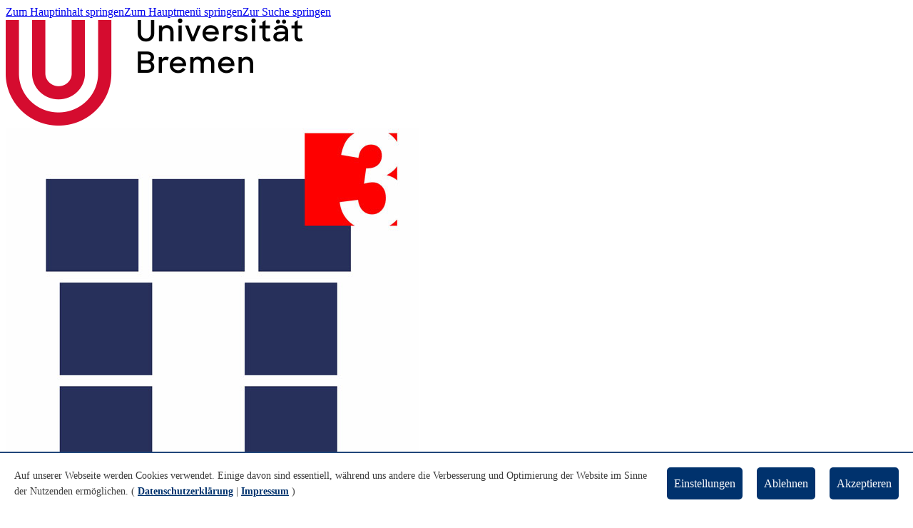

--- FILE ---
content_type: image/svg+xml
request_url: https://www.uni-bremen.de/typo3conf/ext/package/Resources/Public/Images/ls_ub_black.svg
body_size: 954
content:
<?xml version="1.0" encoding="UTF-8" standalone="no"?>
<svg
   xmlns:dc="http://purl.org/dc/elements/1.1/"
   xmlns:cc="http://creativecommons.org/ns#"
   xmlns:rdf="http://www.w3.org/1999/02/22-rdf-syntax-ns#"
   xmlns:svg="http://www.w3.org/2000/svg"
   xmlns="http://www.w3.org/2000/svg"
   viewBox="0 0 354.32501 354.32501"
   height="354.32501"
   width="354.32501"
   xml:space="preserve"
   version="1.1"
   id="svg2"><metadata
     id="metadata8"><rdf:RDF><cc:Work
         rdf:about=""><dc:format>image/svg+xml</dc:format><dc:type
           rdf:resource="http://purl.org/dc/dcmitype/StillImage" /></cc:Work></rdf:RDF></metadata><defs
     id="defs6"><clipPath
       id="clipPath20"
       clipPathUnits="userSpaceOnUse"><path
         id="path22"
         d="m 38,14.46 207.213,0 0,255.242 -207.213,0 0,-255.242 z" /></clipPath></defs><g
     transform="matrix(1.25,0,0,-1.25,0,354.325)"
     id="g10"><g
       transform="translate(141.4648,149.1055)"
       id="g12"><path
         id="path14"
         style="fill:#00326d;fill-opacity:1;fill-rule:nonzero;stroke:none"
         d="m 0,0 -103.465,53.024 0,-130.811 104.032,-56.859 103.18,57.708 0,129.962 L 0,0 Z" /></g><g
       id="g16"><g
         clip-path="url(#clipPath20)"
         id="g18"><g
           transform="translate(197.3052,186.6777)"
           id="g24"><path
             id="path26"
             style="fill:#00326d;fill-opacity:1;fill-rule:nonzero;stroke:none"
             d="m 0,0 c 6.196,7.057 7.738,17.165 7.738,26.921 0,30.985 -28.301,56.103 -63.212,56.103 -34.909,0 -63.211,-25.118 -63.211,-56.103 0,-11.556 3.034,-20.84 7.568,-27.076 l 54.992,-28.913 C -51.426,-27.893 -1.133,-1.289 0,0" /></g></g></g><g
       transform="translate(227.4146,169.9497)"
       id="g28"><path
         id="path30"
         style="fill:#ffffff;fill-opacity:1;fill-rule:nonzero;stroke:none"
         d="m 0,0 0,-17.762 -71.188,-39.461 0,18.08 L 0,0 Z" /></g><g
       transform="translate(227.4146,137.8906)"
       id="g32"><path
         id="path34"
         style="fill:#ffffff;fill-opacity:1;fill-rule:nonzero;stroke:none"
         d="m 0,0 0,-17.762 -71.188,-39.461 0,18.08 L 0,0 Z" /></g><g
       transform="translate(227.4146,105.7178)"
       id="g36"><path
         id="path38"
         style="fill:#ffffff;fill-opacity:1;fill-rule:nonzero;stroke:none"
         d="m 0,0 0,-17.762 -71.188,-39.461 0,18.079 L 0,0 Z" /></g><g
       transform="translate(54.3804,170.2144)"
       id="g40"><path
         id="path42"
         style="fill:#ffffff;fill-opacity:1;fill-rule:nonzero;stroke:none"
         d="m 0,0 0,-17.762 71.188,-39.461 0,18.08 L 0,0 Z" /></g><g
       transform="translate(54.3804,138.1553)"
       id="g44"><path
         id="path46"
         style="fill:#ffffff;fill-opacity:1;fill-rule:nonzero;stroke:none"
         d="m 0,0 0,-17.762 71.188,-39.461 0,18.08 L 0,0 Z" /></g><g
       transform="translate(54.3804,105.9824)"
       id="g48"><path
         id="path50"
         style="fill:#ffffff;fill-opacity:1;fill-rule:nonzero;stroke:none"
         d="m 0,0 0,-17.762 71.188,-39.461 0,18.08 L 0,0 Z" /></g></g></svg>
